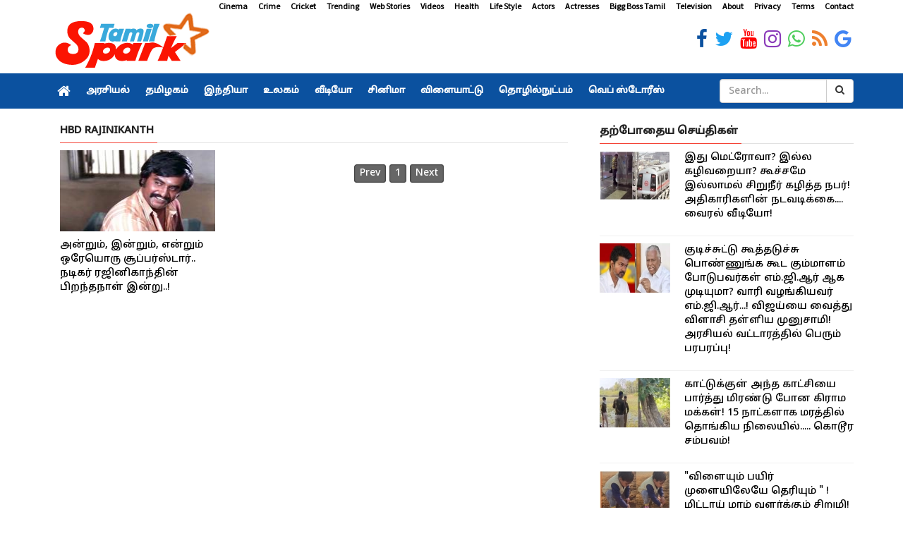

--- FILE ---
content_type: text/html; charset=utf-8
request_url: https://www.tamilspark.com/topic/hbd-rajinikanth
body_size: 41683
content:

<!DOCTYPE html>
<html lang="en-US" prefix="og: https://ogp.me/ns#">
<head><meta charset="UTF-8" /><meta id="viewport" name="viewport" content="width=device-width, initial-scale=1.0, maximum-scale=1.0, minimum-scale=1.0, user-scalable=no" />
    <meta name="description" content="HBD Rajinikanth: Tamil Spark provides latest Tamil news, politics updates, trailers, latest tamil cinema seithigal, latest news in tamil cinema, தமிழ் செய்திகள், சினிமா செய்திகள்" />
    <meta name="robots" content="max-image-preview:large" />
    <link rel="canonical" href="https://www.tamilspark.com/topic/hbd-rajinikanth" />
	<meta property="og:locale" content="en_US" />
    <meta property="og:site_name" content="Tamil Spark" />
    <meta property="og:type" content="website" />
    <meta property="og:title" content="HBD Rajinikanth: Tamil Spark | Latest Tamil News | தமிழ் செய்திகள்" />
    <meta property="og:description" content="HBD Rajinikanth: Tamil Spark provides latest Tamil news, politics updates, trailers, latest tamil cinema seithigal, latest news in tamil cinema, தமிழ் செய்திகள், சினிமா செய்திகள்" />
    <meta property="og:url" content="https://www.tamilspark.com/" />
    <meta property="og:image" content="https://www.tamilspark.com/img/og-logo.jpg" />
    <meta property="og:image:secure_url" content="https://www.tamilspark.com/img/og-logo.jpg" />
    <meta property="og:image:width" content="1200" />
    <meta property="og:image:height" content="627" />
    <meta property="article:publisher" content="https://www.facebook.com/TamilSparkNews" />
    <meta name="twitter:card" content="summary_large_image" />
    <meta name="twitter:site" content="@TamilSparkNews" />
    <meta name="twitter:domain" content="www.tamilspark.com" />
    <meta name="twitter:title" content="HBD Rajinikanth: Tamil Spark | Latest Tamil News | தமிழ் செய்திகள்" />
    <meta name="twitter:description" content="HBD Rajinikanth: Tamil Spark provides latest Tamil news, politics updates, trailers, latest tamil cinema seithigal, latest news in tamil cinema, தமிழ் செய்திகள், சினிமா செய்திகள்" />
    <meta name="twitter:creator" content="@TamilSparkNews" />
    <meta name="twitter:image" content="https://www.tamilspark.com/img/og-logo.jpg" />
    <script type="application/ld+json" class="aioseo-schema">{"@context":"https:\/\/schema.org","@graph":[{"@type":"WebSite","@id":"https:\/\/www.tamilspark.com\/#website","url":"https:\/\/www.tamilspark.com\/","name":"Tamil Spark","description":"Tamil Spark is a live tamil news portal offering latest tamil news, tamil cinema news, politics, sports, technology, health tips and more","inLanguage":"en-US","publisher":{"@id":"https:\/\/www.tamilspark.com\/#organization"}},{"@type":"Organization","@id":"https:\/\/www.tamilspark.com\/#organization","name":"Tamil Spark","url":"https:\/\/www.tamilspark.com\/","logo":{"@type":"ImageObject","@id":"https:\/\/www.tamilspark.com\/#organizationLogo","url":"https:\/\/www.tamilspark.com\/img\/logo.png","width":250,"height":60,"caption":"Tamil Spark"},"image":{"@id":"https:\/\/www.tamilspark.com\/#organizationLogo"},"sameAs":["https:\/\/www.facebook.com\/TamilSparkNews","https:\/\/twitter.com\/TamilSparkNews","https:\/\/www.instagram.com\/TamilSparkNews","https:\/\/www.youtube.com\/channel\/TamilSparkNews"]},{"@type":"BreadcrumbList","@id":"https:\/\/www.tamilspark.com\/topic\/hbd-rajinikanth\/#breadcrumblist","itemListElement":[{"@type":"ListItem","@id":"https:\/\/www.tamilspark.com\/#listItem","position":1,"item":{"@type":"WebPage","@id":"https:\/\/www.tamilspark.com\/","name":"Home","description":"Tamil Spark provides latest Tamil news, politics updates, trailers, latest tamil cinema seithigal, latest news in tamil cinema , தமிழ் செய்திகள், சினிமா செய்திகள்","url":"https:\/\/www.tamilspark.com\/"},"nextItem":"https:\/\/www.tamilspark.com\/topic\/hbd-rajinikanth\/#listItem"},{"@type":"ListItem","@id":"https:\/\/www.tamilspark.com\/topic\/hbd-rajinikanth\/#listItem","position":2,"item":{"@type":"WebPage","@id":"https:\/\/www.tamilspark.com\/topic\/hbd-rajinikanth\/","name":"HBD Rajinikanth: Tamil Spark | Latest Tamil News | தமிழ் செய்திகள்","description":"HBD Rajinikanth: Tamil Spark provides latest Tamil news, politics updates, trailers, latest tamil cinema seithigal, latest news in tamil cinema, தமிழ் செய்திகள், சினிமா செய்திகள்","url":"https:\/\/www.tamilspark.com\/topic\/hbd-rajinikanth\/"},"previousItem":"https:\/\/www.tamilspark.com\/#listItem"}]},{"@type":"CollectionPage","@id":"https:\/\/www.tamilspark.com\/topic\/hbd-rajinikanth\/#collectionpage","url":"https:\/\/www.tamilspark.com\/topic\/hbd-rajinikanth\/","name":"HBD Rajinikanth: Tamil Spark | Latest Tamil News | தமிழ் செய்திகள்","description":"HBD Rajinikanth: Tamil Spark provides latest Tamil news, politics updates, trailers, latest tamil cinema seithigal, latest news in tamil cinema, தமிழ் செய்திகள், சினிமா செய்திகள்","inLanguage":"en-US","isPartOf":{"@id":"https:\/\/www.tamilspark.com\/#website"},"breadcrumb":{"@id":"https:\/\/www.tamilspark.com\/topic\/hbd-rajinikanth\/#breadcrumblist"}}]}</script>
    
    <link href="../path/simplePagination.css" rel="stylesheet" />

    <meta name="msapplication-TileImage" content="https://www.tamilspark.com/img/270x270.png" />
    <link rel="dns-prefetch" href="//s.w.org" />
    <link rel="alternate" type="application/rss+xml" title="Tamil Spark Cinema Feed" href="https://www.tamilspark.com/feed/cinema/" />
    <link rel="stylesheet" href="../css/production.css" /><link rel="stylesheet" href="../css/slider.css" />
    <script src="https://ajax.googleapis.com/ajax/libs/jquery/1.12.4/jquery.min.js" type="text/javascript"></script>
    <link rel="preconnect" href="https://fonts.googleapis.com" /><link rel="preconnect" href="https://fonts.gstatic.com" crossorigin="" /><link href="https://fonts.googleapis.com/css2?family=Source+Sans+Pro&amp;family=Noto+Sans+Tamil:wght@500&amp;display=swap" rel="stylesheet" /><link rel="shortcut icon" type="image/ico" href="../favicon.png" />
    <link rel="icon" href="https://www.tamilspark.com/img/32x32.png" sizes="32x32" />
    <link rel="icon" href="https://www.tamilspark.com/img/192x192.png" sizes="192x192" />
    <link rel="apple-touch-icon" href="https://www.tamilspark.com/img/180x180.png" />
    
<title>
	HBD Rajinikanth: Tamil Spark | Latest Tamil News | தமிழ் செய்திகள்
</title></head>
<body>
    <form method="post" action="./hbd-rajinikanth" id="form1">
<div class="aspNetHidden">
<input type="hidden" name="__VIEWSTATE" id="__VIEWSTATE" value="QY2DZUC/dgpFo/E9ynsCgjih6yoEmeye93k35n7gwgMvRbeWwOIOEIhDKvHfh1yqyAVbQ8zfenkfRzwMA5LW6StJ9Y3nIOcRJT11DvInpT0=" />
</div>

<div class="aspNetHidden">

	<input type="hidden" name="__VIEWSTATEGENERATOR" id="__VIEWSTATEGENERATOR" value="1F16F383" />
</div>
        <div id="container" class="active">
            <header class="clearfix third-style">
                <div class="row logo-advertisement-cstm hidden-lg hidden-md text-center">
                    <div class="col-md-12">
                        <a title="Tamil Spark" class="navbar-cstm-brand" href="../">
                            <img width="228" height="87" alt="Tamil Spark" src="../img/logo.png">
                        </a>
                    </div>
                </div>
                <!-- Top line -->
                <div class="top-line">
                    <div class="container">
                        <div class="row">
                            <div class="col-md-12 text-right">
                                <ul class="ulMenu">
                                    <li>
                                        <a title="Cinema" href="../category/cinema">Cinema</a>
                                    </li>
                                    <li>
                                        <a title="Crime" href="../category/crime">Crime</a>
                                    </li>
                                    <li>
                                        <a titile="Sports" href="../topic/cricket">Cricket</a>
                                    </li>
                                    <li>
                                        <a title="Trending" href="../topic/trending">Trending</a>
                                    </li>
                                    <li>
                                        <a title="Web Stories" href="../category/web-stories">Web Stories</a>
                                    </li>
                                    <li>
                                        <a title="Videos" href="../videos/">Videos</a>
                                    </li>
                                    <li>
                                        <a title="Health" href="../category/health">Health</a>
                                    </li>
                                    <li>
                                        <a title="Life Style" href="../category/life-style">Life Style</a>
                                    </li>
                                    <li>
                                        <a title="Actors" href="../topic/actors">Actors</a>
                                    </li>
                                    <li>
                                        <a title="Actresses" href="../topic/actress">Actresses</a>
                                    </li>
                                    <li>
                                        <a title="Bigg Boss Tamil" href="../topic/bigg-boss">Bigg Boss Tamil</a>
                                    </li>
                                    <li>
                                        <a title="Television" href="../topic/television">Television</a>
                                    </li>
                                    <li>
                                        <a title="About Tamilspark" href="../public/about.aspx">About</a>
                                    </li>
                                    <li>
                                        <a title="Privacy Tamilspark" href="../public/privacy.aspx">Privacy</a>
                                    </li>
                                    <li>
                                        <a title="Terms Tamilspark" href="../public/terms.aspx">Terms</a>
                                    </li>
                                    <li>
                                        <a title="Contact Tamilspark" href="../public/contact.aspx">Contact</a>
                                    </li>
                                </ul>
                            </div>
                        </div>
                        <div class="row">
                            <div class="col-md-2">
                                <a href="../" title="Tamil Spark">
                                    <img width="228" height="87" alt="Tamilspark Logo" src="../img/logo.png" width="180">
                                </a>
                            </div>
                            <div class="col-md-10">
                                <div class="row">
                                    <div class="col-md-12">
                                        <div class="row">
                                            <div class="col-md-12">
                                                <ul class="social-icons">
                                                    <li>
                                                        <a title="Tamil Spark Facebook" href="https://www.facebook.com/TamilSparkNews" target="_blank">
                                                            <span class="fa fa-facebook"></span>
                                                        </a>
                                                    </li>
                                                    <li>
                                                        <a title="Tamil Spark Twitter" href="https://twitter.com/TamilSparkNews" target="_blank">
                                                            <span class="fa fa-twitter"></span>
                                                        </a>
                                                    </li>
                                                    <li>
                                                        <a title="Tamil Spark YouTube" href="https://youtube.com/" target="_blank">
                                                            <span class="fa fa-youtube"></span>
                                                        </a>
                                                    </li>
                                                    <li>
                                                        <a title="Tamil Spark Instagram" href="https://instagram.com/TamilSparkNews" target="_blank">
                                                            <span class="fa fa-instagram"></span>
                                                        </a>
                                                    </li>
                                                    <li>
                                                        <a title="Tamil Spark WhatsApp" href="https://facebook.com/TamilSparkNews" target="_blank">
                                                            <span class="fa fa-whatsapp"></span>
                                                        </a>
                                                    </li>
                                                    <li>
                                                        <a title="Tamil Spark RSS Feed" href="../feed/latest" target="_blank">
                                                            <span class="fa fa-rss"></span>
                                                        </a>
                                                    </li>
                                                    <li>
                                                        <a title="Tamil Spark Google News" href="https://news.google.com/publications/CAAqBwgKMLaijwsw6a-iAw?hl=ta&gl=IN&ceid=IN%3Ata" target="_blank">
                                                            <span class="fa fa-google"></span>
                                                        </a>
                                                    </li>
                                                </ul>
                                            </div>
                                        </div>
                                    </div>
                                </div>
                            </div>
                        </div>
                    </div>
                </div>
                <!-- End Top line -->
                <!-- Bootstrap navbar -->
                <nav class="navbar navbar-default navbar-static-top" role="navigation">
                    <!-- navbar list container -->
                    <div class="nav-list-container">
                        <div class="container">
                            <!-- Brand and toggle get grouped for better mobile display -->
                            <div class="row hidden-lg hidden-md cls-nav-mbl">
                                <div class="mdl-layout__tab-bar biz-layout-tab-bar">
                                    <a title="Tamil Spark" class="mdl-layout__tab" href="../"><span class="fa fa-home"></span></a>
                                    <a title="Tamil Spark Web Stories" class="mdl-layout__tab" href="../category/web-stories">Web Stories</a>
                                    <a title="Tamil Nadu" class="mdl-layout__tab" href="../category/tamilnadu">தமிழகம்</a>
                                    <a title="India" class="mdl-layout__tab" href="../category/india">இந்தியா </a>
                                    <a title="Cinema" class="mdl-layout__tab" href="../category/cinema">சினிமா</a>
                                    <a title="Sports" class="mdl-layout__tab" href="../category/sports">விளையாட்டு</a>
                                    <a title="Health" class="mdl-layout__tab" href="../category/health">மருத்துவம்</a>
                                </div>
                            </div>
                            <!-- Collect the nav links, forms, and other content for toggling -->
                            <div class="collapse navbar-collapse asianet-mbl-bg" id="bs-example-navbar-collapse-1">
                                <ul id="ulTamilNav" class="nav navbar-nav">
                                    <li>
                                        <a title="Tamil Spark" class="world" href="../">
                                            <span class="fa fa-home"></span>
                                        </a>
                                    </li>
                                    <li class="drop">
                                        <a title="Politics" class="home" href="../category/politics">அரசியல் </a>
                                    </li>
                                    <li>
                                        <a title="Tamil Nadu" class="travel" href="../category/tamilnadu">தமிழகம்</a>
                                    </li>
                                    <li>
                                        <a title="India" class="travel" href="../category/india">இந்தியா</a>
                                    </li>
                                    <li>
                                        <a title="World" class="tech" href="../category/world">உலகம்</a>
                                    </li>
                                    <li>
                                        <a title="Videos" class="fashion" href="../videos">வீடியோ</a>
                                    </li>
                                    <li>
                                        <a title="Cinema" class="video" href="../category/cinema">சினிமா</a>
                                    </li>
                                    <li>
                                        <a title="Sports" class="food" href="../category/sports">விளையாட்டு</a>
                                    </li>
                                    <li>
                                        <a title="Technology" class="food" href="../category/technology">தொழில்நுட்பம்</a>
                                    </li>
                                    <li>
                                        <a title="Web Stories" class="food" href="../category/web-stories">வெப் ஸ்டோரீஸ்</a>
                                    </li>
                                </ul>
                                <div class="col-md-2 col-lg-2 col-sm-3 col-md-3 searchBox">
                                    <div class="input-group">
                                        <input name="txtSearch" type="text" id="txtSearch" class="form-control" placeholder="Search...">
                                        <div class="input-group-btn">
                                            <a id="lnkBtnSearch" class="btn btn-default" href="../">
                                                <i class="fa fa-search"></i>
                                            </a>
                                        </div>
                                    </div>
                                </div>
                            </div>
                            <!-- /.navbar-collapse -->
                        </div>
                    </div>
                    <!-- End navbar list container -->
                </nav>
                <!-- End Bootstrap navbar -->
            </header>
            
    <section class="block-wrapper">
        <div class="container">           
    
<style>
    .cls-pgn
    {
        display: flex;
  justify-content: center;
    padding: 40px 0px 40px 0px;
    }
    h1{
        margin-top: 20px !important;
    }
</style>

            <div class="row">
                 
                <div class="col-md-8 col-sm-12">
                    <div class="col-md-12">
                    <div class="title-section"><h1><span>HBD Rajinikanth</span></h1></div>
                </div>
                        
                               
                <div class="col-md-4 col-sm-12">
                                <div class="news-list-post image-post2">
          <a id="ContentPlaceHolder1_ucLatestNews_rptrLatest_hylnkTxt_0" title="Today Actor Rajinikanth Birthday Dec 12 2021 " href="../cinema/today-actor-rajinikanth-birthday-dec-12-2021">
            <div class="post-gallery">
              <img width="210" height="115" class="img-resonsive" alt='Today Actor Rajinikanth Birthday Dec 12 2021 ' title='Today Actor Rajinikanth Birthday Dec 12 2021 ' src='https://cdn.tamilspark.com/medium/medium_rajinikanth-d-42809.png'>
              <p class="list-page-posts">அன்றும், இன்றும், என்றும் ஒரேயொரு சூப்பர்ஸ்டார்.. நடிகர் ரஜினிகாந்தின் பிறந்தநாள் இன்று..! </p>
            </div>
          </a>
        </div></div>
                            
                    <div class="paging">
		             <div style="text-align:center">
    <div class="pagination-holder clearfix">
			<div id="light-pagination" class="pagination"></div>
	</div>
</div>
        </div><!-- Paging end -->
                </div>
                <div class="col-md-4 col-sm-12">
                    <div>
                    <div class="col-md-12"></div>
                    <div class="title-section"><h2><span>தற்போதைய செய்திகள்</span></h2></div>
                </div>
                     <ul class="list-posts">
      
          <li>
            <a id="ContentPlaceHolder1_ucLatestNews_rptrList2_hylnkTxt_0" title="Delhi-metro-public-urination-video-incident" href="../world/delhi-metro-public-urination-video-incident">
              <img width="100" height="70" class="img-resonsive" alt='Delhi-metro-public-urination-video-incident' title='Delhi-metro-public-urination-video-incident' src='https://cdn.tamilspark.com/img/small_befunky-collage-2026-01-19t193022813-81971.jpg'>
            </a>
            <div class="post-content">
              <p>
                <a id="ContentPlaceHolder1_ucLatestNews_rptrList2_HyperLink1_0" title="Delhi-metro-public-urination-video-incident" href="../world/delhi-metro-public-urination-video-incident">இது மெட்ரோவா? இல்ல கழிவறையா? கூச்சமே இல்லாமல் சிறுநீர் கழித்த நபர்! அதிகாரிகளின் நடவடிக்கை.... வைரல் வீடியோ! </a>
              </p>
            </div>
          </li>
        
          <li>
            <a id="ContentPlaceHolder1_ucLatestNews_rptrList2_hylnkTxt_1" title="Kp-munusamy-criticizes-vijay-2026-election" href="../politics/kp-munusamy-criticizes-vijay-2026-election">
              <img width="100" height="70" class="img-resonsive" alt='Kp-munusamy-criticizes-vijay-2026-election' title='Kp-munusamy-criticizes-vijay-2026-election' src='https://cdn.tamilspark.com/img/small_befunky-collage-2026-01-19t180358554-81970.jpg'>
            </a>
            <div class="post-content">
              <p>
                <a id="ContentPlaceHolder1_ucLatestNews_rptrList2_HyperLink1_1" title="Kp-munusamy-criticizes-vijay-2026-election" href="../politics/kp-munusamy-criticizes-vijay-2026-election">குடிச்சுட்டு கூத்தடுச்சு பொண்ணுங்க கூட கும்மாளம் போடுபவர்கள் எம்.ஜி.ஆர் ஆக முடியுமா? வாரி வழங்கியவர் எம்.ஜி.ஆர்...! விஜய்யை வைத்து விளாசி தள்ளிய  முனுசாமி! அரசியல் வட்டாரத்தில் பெரும் பரபரப்பு! </a>
              </p>
            </div>
          </li>
        
          <li>
            <a id="ContentPlaceHolder1_ucLatestNews_rptrList2_hylnkTxt_2" title="Rajasthan-dungarpur-love-couple-death" href="../india/rajasthan-dungarpur-love-couple-death">
              <img width="100" height="70" class="img-resonsive" alt='Rajasthan-dungarpur-love-couple-death' title='Rajasthan-dungarpur-love-couple-death' src='https://cdn.tamilspark.com/img/small_n6975548421768813740757ab854ae7637c1f72238201db23770736-81968.jpg'>
            </a>
            <div class="post-content">
              <p>
                <a id="ContentPlaceHolder1_ucLatestNews_rptrList2_HyperLink1_2" title="Rajasthan-dungarpur-love-couple-death" href="../india/rajasthan-dungarpur-love-couple-death">காட்டுக்குள் அந்த காட்சியை பார்த்து மிரண்டு போன கிராம மக்கள்! 15 நாட்களாக மரத்தில் தொங்கிய நிலையில்..... கொடூர சம்பவம்! </a>
              </p>
            </div>
          </li>
        
          <li>
            <a id="ContentPlaceHolder1_ucLatestNews_rptrList2_hylnkTxt_3" title="Little-girl-candy-tree-viral-video" href="../viral-video/little-girl-candy-tree-viral-video">
              <img width="100" height="70" class="img-resonsive" alt='Little-girl-candy-tree-viral-video' title='Little-girl-candy-tree-viral-video' src='https://cdn.tamilspark.com/img/small_befunky2026-0-118-5-22-81967.jpg'>
            </a>
            <div class="post-content">
              <p>
                <a id="ContentPlaceHolder1_ucLatestNews_rptrList2_HyperLink1_3" title="Little-girl-candy-tree-viral-video" href="../viral-video/little-girl-candy-tree-viral-video">"விளையும் பயிர் முளையிலேயே தெரியும் " ! மிட்டாய் மரம் வளர்க்கும் சிறுமி! ரசிக்க வைக்கும் மழலை பேச்சு! வைரலாகும் வீடியோ!!!</a>
              </p>
            </div>
          </li>
        
          <li>
            <a id="ContentPlaceHolder1_ucLatestNews_rptrList2_hylnkTxt_4" title="Leema-rose-clarifies-no-aiadmk-joining" href="../politics/leema-rose-clarifies-no-aiadmk-joining">
              <img width="100" height="70" class="img-resonsive" alt='Leema-rose-clarifies-no-aiadmk-joining' title='Leema-rose-clarifies-no-aiadmk-joining' src='https://cdn.tamilspark.com/img/small_images-12-81966.jpeg'>
            </a>
            <div class="post-content">
              <p>
                <a id="ContentPlaceHolder1_ucLatestNews_rptrList2_HyperLink1_4" title="Leema-rose-clarifies-no-aiadmk-joining" href="../politics/leema-rose-clarifies-no-aiadmk-joining">சற்றுமுன்.... அதிமுக வில் இணைவு வதந்திக்கு  முற்றுப்புள்ளி  வைத்த அரசியலின் முக்கிய பிரபலம்! திருவாடானை தொகுதியில் போட்டி....! அடுத்தக்கட்ட அரசியல் நகர்வு ஆரம்பம்! </a>
              </p>
            </div>
          </li>
        
          <li>
            <a id="ContentPlaceHolder1_ucLatestNews_rptrList2_hylnkTxt_5" title="Chennai-it-engineer-drinking-competition-death" href="../tamilnadu/chennai-it-engineer-drinking-competition-death">
              <img width="100" height="70" class="img-resonsive" alt='Chennai-it-engineer-drinking-competition-death' title='Chennai-it-engineer-drinking-competition-death' src='https://cdn.tamilspark.com/img/small_befunky-collage-2026-01-19t171548980-81965.jpg'>
            </a>
            <div class="post-content">
              <p>
                <a id="ContentPlaceHolder1_ucLatestNews_rptrList2_HyperLink1_5" title="Chennai-it-engineer-drinking-competition-death" href="../tamilnadu/chennai-it-engineer-drinking-competition-death">இளையர்களுக்கு மது அருந்தும் போட்டி! 19 பீர் பாட்டில்.... இறுதியில் இளையர்களுக்கு நடந்த பயங்கரம்! சென்னையில் நடந்த அதிர்ச்சி சம்பவம்!!</a>
              </p>
            </div>
          </li>
        
          <li>
            <a id="ContentPlaceHolder1_ucLatestNews_rptrList2_hylnkTxt_6" title="Pakistani-actress-india-immigration-video-viral" href="../world/pakistani-actress-india-immigration-video-viral">
              <img width="100" height="70" class="img-resonsive" alt='Pakistani-actress-india-immigration-video-viral' title='Pakistani-actress-india-immigration-video-viral' src='https://cdn.tamilspark.com/img/small_n6974706081768764825347b6abc961fc51f1eb884be76ae2a17049-81964.jpg'>
            </a>
            <div class="post-content">
              <p>
                <a id="ContentPlaceHolder1_ucLatestNews_rptrList2_HyperLink1_6" title="Pakistani-actress-india-immigration-video-viral" href="../world/pakistani-actress-india-immigration-video-viral">பாகிஸ்தான் நடிகையின் அழகை பார்த்து கடலை போட்ட இந்திய அதிகாரி!  நீங்க ஏதோ ஒரு ஸ்பெஷல் ஆன ஆள் தான்.... வைரலாகும் வீடியோ!!!</a>
              </p>
            </div>
          </li>
        
          <li>
            <a id="ContentPlaceHolder1_ucLatestNews_rptrList2_hylnkTxt_7" title="Vijay-cbi-investigation-karur-incident" href="../politics/vijay-cbi-investigation-karur-incident">
              <img width="100" height="70" class="img-resonsive" alt='Vijay-cbi-investigation-karur-incident' title='Vijay-cbi-investigation-karur-incident' src='https://cdn.tamilspark.com/img/small_aa1u1ds5-81963.jpeg'>
            </a>
            <div class="post-content">
              <p>
                <a id="ContentPlaceHolder1_ucLatestNews_rptrList2_HyperLink1_7" title="Vijay-cbi-investigation-karur-incident" href="../politics/vijay-cbi-investigation-karur-incident">BREAKING:  சற்று முன்... டெல்லியில் பரபரப்பு! விஜய் அளிக்கும் பதில்கள் அடிப்படையில்.... சிபிஐ வழக்கு குற்றப்பத்திரிக்கை! அரசியல் வட்டாரத்தில் பெரும் பரபரப்பு! </a>
              </p>
            </div>
          </li>
        
          <li>
            <a id="ContentPlaceHolder1_ucLatestNews_rptrList2_hylnkTxt_8" title="Ops-aiadmk-reentry-sellur-raju-statement" href="../politics/ops-aiadmk-reentry-sellur-raju-statement">
              <img width="100" height="70" class="img-resonsive" alt='Ops-aiadmk-reentry-sellur-raju-statement' title='Ops-aiadmk-reentry-sellur-raju-statement' src='https://cdn.tamilspark.com/img/small_images-11-81962.jpeg'>
            </a>
            <div class="post-content">
              <p>
                <a id="ContentPlaceHolder1_ucLatestNews_rptrList2_HyperLink1_8" title="Ops-aiadmk-reentry-sellur-raju-statement" href="../politics/ops-aiadmk-reentry-sellur-raju-statement">சற்று முன்... திடீர் திருப்பம்! அதிமுகவில் மீண்டும் இணையும் ஓபிஸ்..? செல்லூர் ராஜுவின் பேட்டி அரசியல் களத்தில் பரபரப்பு! </a>
              </p>
            </div>
          </li>
        
          <li>
            <a id="ContentPlaceHolder1_ucLatestNews_rptrList2_hylnkTxt_9" title="Gwalior-mother-life-imprisonment-son-murder" href="../india/gwalior-mother-life-imprisonment-son-murder">
              <img width="100" height="70" class="img-resonsive" alt='Gwalior-mother-life-imprisonment-son-murder' title='Gwalior-mother-life-imprisonment-son-murder' src='https://cdn.tamilspark.com/img/small_befunky2026-0-110-23-25-81961.jpg'>
            </a>
            <div class="post-content">
              <p>
                <a id="ContentPlaceHolder1_ucLatestNews_rptrList2_HyperLink1_9" title="Gwalior-mother-life-imprisonment-son-murder" href="../india/gwalior-mother-life-imprisonment-son-murder">இனிமே என்னால இத மறைக்க முடியாது!  தாய்க்கு இரவில் கனவில் வந்து கதறிய மகன்!  பக்கத்து வீட்டுக்காரனுக்காக 3 வயது குழந்தையை  கொடூரமாக கொன்ற தாய்!  </a>
              </p>
            </div>
          </li>
        
          <li>
            <a id="ContentPlaceHolder1_ucLatestNews_rptrList2_hylnkTxt_10" title="Woman-bathing-rats-viral-video" href="../viral-video/woman-bathing-rats-viral-video">
              <img width="100" height="70" class="img-resonsive" alt='Woman-bathing-rats-viral-video' title='Woman-bathing-rats-viral-video' src='https://cdn.tamilspark.com/img/small_befunky2026-0-111-8-52-81960.jpg'>
            </a>
            <div class="post-content">
              <p>
                <a id="ContentPlaceHolder1_ucLatestNews_rptrList2_HyperLink1_10" title="Woman-bathing-rats-viral-video" href="../viral-video/woman-bathing-rats-viral-video">இது என்னடா எலிக்கு வந்த சோதனை!  கீச்... கீச்சுன்னு கத்த கத்த எலிக்கு ஷாம்பு போட்டு  குளிப்பாட்டிய ஆன்ட்டி! ஓடினாலும் விடுறதா இல்ல.. சிரிப்பூட்டும் காட்சி! </a>
              </p>
            </div>
          </li>
        
          <li>
            <a id="ContentPlaceHolder1_ucLatestNews_rptrList2_hylnkTxt_11" title="Bigg-boss-tamil-season-9-highest-paid-contestants-salar" href="../bigg-boss/bigg-boss-tamil-season-9-highest-paid-contestants-salar">
              <img width="100" height="70" class="img-resonsive" alt='Bigg-boss-tamil-season-9-highest-paid-contestants-salar' title='Bigg-boss-tamil-season-9-highest-paid-contestants-salar' src='https://cdn.tamilspark.com/img/small_26-696da05c611ce-81959.jpeg'>
            </a>
            <div class="post-content">
              <p>
                <a id="ContentPlaceHolder1_ucLatestNews_rptrList2_HyperLink1_11" title="Bigg-boss-tamil-season-9-highest-paid-contestants-salar" href="../bigg-boss/bigg-boss-tamil-season-9-highest-paid-contestants-salar">பிக்பாஸ் சீசன் 9 போட்டியாளர்களின் சம்பள விவரங்கள்! அதிக சம்பளம் பெற்றவர் யார்? </a>
              </p>
            </div>
          </li>
        
    </ul>
                </div>
               
            </div>


<script>
    $(document).ready(function () {
        var totalPages = 1;
        var slugValue='hbd-rajinikanth';
        var currentPageNumber=1;
        $('#light-pagination').pagination({
            pages: totalPages,
            currentPage:currentPageNumber,
            itemsOnPage:18,
            hrefTextPrefix:slugValue+"?page=",
            cssStyle: 'light-theme'
        });
    });
    
</script>
    
    
	          	</div></section>
 
     <script src="../path/jquery.simplePagination.js"></script>   

             <footer>
  <div class="container">
    <div class="footer-last-line">
      <div class="row">
        <div class="col-md-4">
          <span class="white">FOLLOW US ON</span>
          <ul class="footer-social-icons">
            <li>
              <a href="https://www.facebook.com/TamilSparkNews" target="_blank">
                <span class="fa fa-facebook"></span> Facebook
              </a>
            </li>
            <li>
              <a href="https://twitter.com/TamilSparkNews" target="_blank">
                <span class="fa fa-twitter"></span> Twitter
              </a>
            </li>
            <li>
              <a href="https://twitter.com/TamilSparkNews" target="_blank">
                <span class="fa fa-instagram"></span> Instagram
              </a>
            </li>
           <!-- <li>
              <a href="https://twitter.com/TamilSparkNews" target="_blank">
                <span class="fa fa-whatsapp"></span> WhatsApp
              </a>
            </li> -->
          </ul>
          <br />
          <p class="marginTop25">© COPYRIGHT 2026 <a href="/" title="Tamil Spark">www.tamilspark.com</a> All Rights Reserved </p>
        </div>
        <div class="col-md-8">
          <nav class="footer-nav">
            <ul class="footer-cls">
              <li>
                                        <a title="Cinema" href="../category/cinema">Cinema</a>
                                    </li>
                                    <li>
                                        <a title="Crime" href="../category/crime">Crime</a>
                                    </li>
                                    <li>
                                        <a titile="Sports" href="../topic/cricket">Cricket</a>
                                    </li>
                                    <li>
                                        <a title="Trending" href="../topic/trending">Trending</a>
                                    </li>
                                    <li>
                                        <a title="Web Stories" href="../category/web-stories">Web Stories</a>
                                    </li>
                                    <li>
                                        <a title="Videos" href="../videos/">Videos</a>
                                    </li>
                                    <li>
                                        <a title="Health" href="../category/health">Health</a>
                                    </li>
                                    <li>
                                        <a title="Life Style" href="../category/life-style">Life Style</a>
                                    </li>
                                    <li>
                                        <a title="Actors" href="../topic/actors">Actors</a>
                                    </li>
                                    <li>
                                        <a title="Actresses" href="../topic/actress">Actresses</a>
                                    </li>
                                    <li>
                                        <a title="Bigg Boss Tamil" href="../topic/bigg-boss">Bigg Boss Tamil</a>
                                    </li>
                                    <li>
                                        <a title="Television" href="../topic/television">Television</a>
                                    </li>
                                    <li>
                                        <a title="About Tamilspark" href="../public/about.aspx">About</a>
                                    </li>
                                    <li>
                                        <a title="Privacy Tamilspark" href="../public/privacy.aspx">Privacy</a>
                                    </li>
                                    <li>
                                        <a title="Terms Tamilspark" href="../public/terms.aspx">Terms</a>
                                    </li>
                                    <li>
                                        <a title="Contact Tamilspark" href="../public/contact.aspx">Contact</a>
                                    </li>
            </ul>
          </nav>
        </div>
      </div>
    </div>
  </div>
</footer>
        </div>
    </form>
    <script type='text/javascript' src="../js/redesign/js/slider.js"></script>
    <script type='text/javascript' src="../js/redesign/js/production.js"></script>
    <script src="https://cdnjs.cloudflare.com/ajax/libs/jquery.lazyload/1.9.1/jquery.lazyload.min.js" type="text/javascript"></script>
    <script>
        $(function () {
            $("img").lazyload();
        });
    </script>
</body>
</html>
